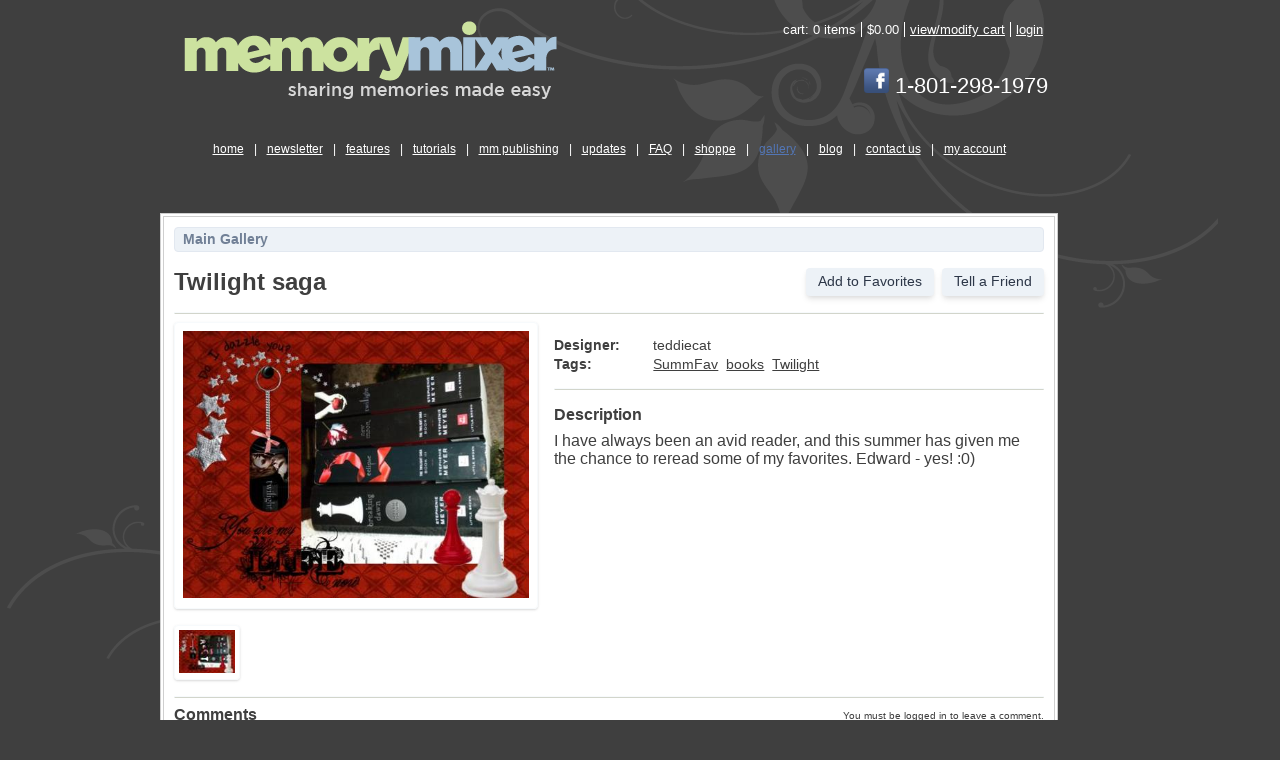

--- FILE ---
content_type: text/html; charset=utf-8
request_url: https://memorymixer.com/participate/user_designs/3838
body_size: 2182
content:
<!DOCTYPE html>
<html lang="en">
  <head>
    <title>Digital Photo &amp; Digital Scrapbooking Software MemoryMixer&amp;#8482;</title>
    <meta http-equiv="Content-Type" content="text/html; charset=iso-8859-1" />
    <meta name="description" content="MemoryMixer is scrapbooking software that lets you combine digital video, photos, music, graphics, text and narration into a multimedia experience that captures the true personality of your memories.">

    <link rel="stylesheet" media="all" href="/packs/css/application-038e1f48.css" />
    <script src="/packs/js/application-c55c8936ac4d05cb3077.js"></script>
    <meta name="csrf-param" content="authenticity_token" />
<meta name="csrf-token" content="EamVjskkJmAyGeIFEI+ObABSw8/iLQe10wa7sBvptuQB1Ccbyf/RluD11gcs9nnrzLQyaBAb2p3fkiOzIvmsNA==" />
    

    
    
  </head>

  <body>
    <div id="main-container">
      <!-- begin header -->
      <div id="header-container">
	<div id="logo-container">
		<a href="/"><img border="0" src="/assets/2009/mm_logo-5ca89b61e43cc818bbef29ac88019405fa17c5d4ce478f823c90897c84bd6993.png" /></a>
	</div>
	<div id="account-info-container">
		<ul id="toplist">
			<li>cart: <span class="whitetext">0 items</span></li>
			<li>$0.00</li>
			<li><a title="View/Modify Cart" href="/cart">view/modify cart</a></li>
		  <li class="lasttoplist">
				<a title="Login" href="/login"><span class="whitetext">login</span></a>
			</li>
		</ul>
		<div class="white-text" style="position:absolute; font-size:2.2em; top: 46px; right:0px; vertical-align: top">
      <a title="Visit our Facebook page" href="https://www.facebook.com/MemoryMixer"><img border="0" height="25" src="/assets/Facebook-7fec1e3c88974053b2f301126ec821fe82fa7d89e553fceed7c97ecae205db68.png" /></a>
      1-801-298-1979
		</div>
		<br class="clear" />
	</div>
	<!-- begin nav -->
	<ul id="mainnav">
	<li><a class="" href="/">home</a> | </li>
	<li><a href="/newsletter">newsletter</a> | </li>
  <li><a href="/learnmore">features</a> | </li>
	<li><a href="/tutorials">tutorials</a> | </li>
  <li><a href="/output_center">mm publishing</a> | </li>
  <li><a class="" href="/update">updates</a> | </li>
  <li><a href="/faq">FAQ</a> | </li>
  <li><a class="" href="/catalog">shoppe</a> | </li>
  <li><a class="activenav" href="/participate/gallery">gallery</a> | </li>
	<li><a href="/blog">blog</a> | </li>
  <li><a class="" href="/contact_us">contact us</a> | </li>
  <li class="lastmainnav"><a class="" href="/account">my account</a></li>
</ul>

	<!-- end nav -->
</div>

      <!-- end header -->

      <div id="body-container">
        <div id="bodycontent">&nbsp;</div>
        <div id="bodycontent-main">
          <br class="clear" />
            <div id="containerbg">
	<div class="containerbg-top">
		<div class="containerbg-body">

      <h4 class="px-2 py-1 text-sm bg-gray-200 border border-gray-300 rounded">
  <a class="text-gray-600 no-underline" href="/participate/gallery">Main Gallery</a>
</h4>

<div class="mt-4 flex justify-between">
  <h1 class="text-2xl">Twilight saga</h1>
  <div class="flex justify-end">
    <a class="btn btn-sm btn-light" rel="nofollow" data-method="post" href="/participate/user_designs/3838/favorite">Add to Favorites</a>
    <a class="ml-2 btn btn-sm btn-light" href="/participate/user_designs/3838/share#form">Tell a Friend</a>
  </div>
</div>

<hr class="mt-4 border border-gray-100" />
<div class="mt-2 grid grid-cols-7 gap-4">
  <div class="col-span-3">
    <div class="p-2 border border-gray-100 rounded shadow">
      <a rel="lightbox" title="Twilight saga" href="https://memorymixer.s3.amazonaws.com/user_design_images/6579/Twilight-p001-large.jpg?1292416766">
        <img class="w-full" src="https://memorymixer.s3.amazonaws.com/user_design_images/6579/Twilight-p001-large.jpg?1292416766" />
</a>    </div>

    <div class="mt-4 grid grid-cols-5 gap-2">
        <a rel="lightbox[user_design3838]" title="Twilight saga" class="p-1 border border-gray-100 rounded shadow overflow-hidden" href="https://memorymixer.s3.amazonaws.com/user_design_images/6579/Twilight-p001-large.jpg?1292416766">
          <img class="w-full" src="https://memorymixer.s3.amazonaws.com/user_design_images/6579/Twilight-p001-thumb.jpg?1292416766" />
</a>    </div>
  </div>
  <div class="col-span-4 text-sm">
    <div class="mt-4 grid grid-cols-5 gap-x-2 gap-y-1">
      <dt class="col-span-1 font-semibold">Designer:</dt>
      <dd class="col-span-4">
          teddiecat
      </dd>

      <dt class="col-span-1 font-semibold">Tags:</dt>
      <dd class="col-span-4">
          <a class="mr-1" href="/participate/gallery/tag/summfav">SummFav</a>
          <a class="mr-1" href="/participate/gallery/tag/books">books</a>
          <a class="mr-1" href="/participate/gallery/tag/twilight">Twilight</a>
      </dd>
    </div>

    <hr class="mt-4 border border-gray-100" />
    <h3 class="mt-4 font-semibold text-base">Description</h3>
    <div class="mt-2 text-base">I have always been an avid reader, and this summer has given me the chance to reread some of my favorites. Edward - yes! :0)</div>
  </div>
</div>

      <hr class="mt-4 border border-gray-100" />
<div id="comments" class="mt-2 flex items-center justify-between">
  <h3 class="font-semibold text-base">Comments</h3>
  <div class="text-right">
      You must be <a href="/login">logged in</a> to leave a comment.
  </div>
</div>

<div class="mt-2">
</div>

		</div>
	</div>
</div>

          <br class="clear" />
        </div>
      </div>

      <!-- begin footer -->
      <div id="footer-container">
	<div id="footer-info-container">
		<ul id="footerlinks">
			<li><a href="/about_us">about us</a></li>
			<li><a href="/legal">legal</a></li>
			<li class="lastfooter">
				<a href="/privacy">privacy policy</a>
			</li>
		</ul>
		<p class="copyright">copyright &copy; 2009 Lasting Impressions for Paper Inc. All Rights Reserved</p>
	</div>
	<div id="li-logo-container">
    <a target="_blank" href="//www.lastingimpressions.com"><img src="/assets/2009/lasting_impressions-872ae3d6121e2c0b4db452b706fc889a42232ac763989560cdb691b86c584671.png" /></a>
	</div>
</div>

      <!-- end footer -->
    </div>
    <script src="https://ssl.google-analytics.com/urchin.js" type="text/javascript">
</script>
<script type="text/javascript">
_uacct = "UA-295069-2";
urchinTracker();
</script>
    <script type="text/javascript">
  adroll_adv_id = "N6VJISOOFJAD5E2Q2KWA3V";
  adroll_pix_id = "23ZPKA7UFVDHFNMX3PNKPU";
  (function () {
    var oldonload = window.onload;
    window.onload = function(){
      __adroll_loaded=true;
      var scr = document.createElement("script");
      var host = "https://s.adroll.com";
      scr.setAttribute('async', 'true');
      scr.type = "text/javascript";
      scr.src = host + "/j/roundtrip.js";
      ((document.getElementsByTagName('head') || [null])[0] ||
        document.getElementsByTagName('script')[0].parentNode).appendChild(scr);
      if(oldonload){oldonload()}};
  }());
</script>

  </body>
</html>
